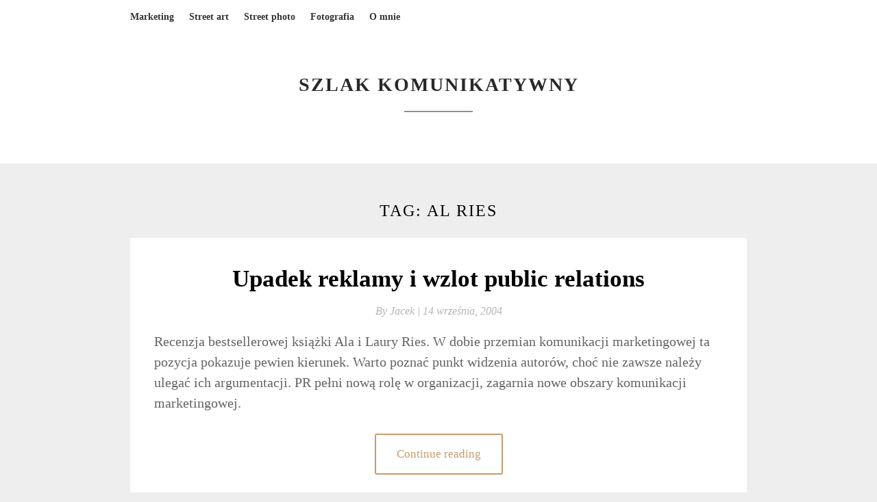

--- FILE ---
content_type: text/html; charset=UTF-8
request_url: http://jacekszlak.pl/tag/al-ries/
body_size: 5466
content:
<!DOCTYPE html>
<html lang="pl-PL">
<head>
	<meta charset="UTF-8">
	<meta name="viewport" content="width=device-width, initial-scale=1">
	<link rel="profile" href="http://gmpg.org/xfn/11">
	<title>al ries &#8211; szlak komunikatywny</title>
<link rel='dns-prefetch' href='//fonts.googleapis.com' />
<link rel='dns-prefetch' href='//s.w.org' />
<link rel="alternate" type="application/rss+xml" title="szlak komunikatywny &raquo; Kanał z wpisami" href="http://jacekszlak.pl/feed/" />
<link rel="alternate" type="application/rss+xml" title="szlak komunikatywny &raquo; Kanał z komentarzami" href="http://jacekszlak.pl/comments/feed/" />
<link rel="alternate" type="application/rss+xml" title="szlak komunikatywny &raquo; Kanał z wpisami otagowanymi jako al ries" href="http://jacekszlak.pl/tag/al-ries/feed/" />
		<script type="text/javascript">
			window._wpemojiSettings = {"baseUrl":"https:\/\/s.w.org\/images\/core\/emoji\/13.0.1\/72x72\/","ext":".png","svgUrl":"https:\/\/s.w.org\/images\/core\/emoji\/13.0.1\/svg\/","svgExt":".svg","source":{"concatemoji":"http:\/\/jacekszlak.pl\/wp-includes\/js\/wp-emoji-release.min.js?ver=5.6.16"}};
			!function(e,a,t){var n,r,o,i=a.createElement("canvas"),p=i.getContext&&i.getContext("2d");function s(e,t){var a=String.fromCharCode;p.clearRect(0,0,i.width,i.height),p.fillText(a.apply(this,e),0,0);e=i.toDataURL();return p.clearRect(0,0,i.width,i.height),p.fillText(a.apply(this,t),0,0),e===i.toDataURL()}function c(e){var t=a.createElement("script");t.src=e,t.defer=t.type="text/javascript",a.getElementsByTagName("head")[0].appendChild(t)}for(o=Array("flag","emoji"),t.supports={everything:!0,everythingExceptFlag:!0},r=0;r<o.length;r++)t.supports[o[r]]=function(e){if(!p||!p.fillText)return!1;switch(p.textBaseline="top",p.font="600 32px Arial",e){case"flag":return s([127987,65039,8205,9895,65039],[127987,65039,8203,9895,65039])?!1:!s([55356,56826,55356,56819],[55356,56826,8203,55356,56819])&&!s([55356,57332,56128,56423,56128,56418,56128,56421,56128,56430,56128,56423,56128,56447],[55356,57332,8203,56128,56423,8203,56128,56418,8203,56128,56421,8203,56128,56430,8203,56128,56423,8203,56128,56447]);case"emoji":return!s([55357,56424,8205,55356,57212],[55357,56424,8203,55356,57212])}return!1}(o[r]),t.supports.everything=t.supports.everything&&t.supports[o[r]],"flag"!==o[r]&&(t.supports.everythingExceptFlag=t.supports.everythingExceptFlag&&t.supports[o[r]]);t.supports.everythingExceptFlag=t.supports.everythingExceptFlag&&!t.supports.flag,t.DOMReady=!1,t.readyCallback=function(){t.DOMReady=!0},t.supports.everything||(n=function(){t.readyCallback()},a.addEventListener?(a.addEventListener("DOMContentLoaded",n,!1),e.addEventListener("load",n,!1)):(e.attachEvent("onload",n),a.attachEvent("onreadystatechange",function(){"complete"===a.readyState&&t.readyCallback()})),(n=t.source||{}).concatemoji?c(n.concatemoji):n.wpemoji&&n.twemoji&&(c(n.twemoji),c(n.wpemoji)))}(window,document,window._wpemojiSettings);
		</script>
		<style type="text/css">
img.wp-smiley,
img.emoji {
	display: inline !important;
	border: none !important;
	box-shadow: none !important;
	height: 1em !important;
	width: 1em !important;
	margin: 0 .07em !important;
	vertical-align: -0.1em !important;
	background: none !important;
	padding: 0 !important;
}
</style>
	<link rel='stylesheet' id='wp-block-library-css'  href='http://jacekszlak.pl/wp-includes/css/dist/block-library/style.min.css?ver=5.6.16' type='text/css' media='all' />
<link rel='stylesheet' id='parent-style-css'  href='http://jacekszlak.pl/wp-content/themes/elegantwriting/style.css?ver=5.6.16' type='text/css' media='all' />
<link rel='stylesheet' id='bright-writing-google-fonts-css'  href='//fonts.googleapis.com/css?family=Source+Sans+Pro%3A300%2C400%2C600%2C700&#038;ver=5.6.16' type='text/css' media='all' />
<link rel='stylesheet' id='elegantwriting-googlefonts-css'  href='https://fonts.googleapis.com/css?family=Lato%3A300%2C400%2C400i%2C700%7CMontserrat%3A400%2C400i%2C500%2C600%2C700&#038;subset=latin%2Clatin-ext' type='text/css' media='all' />
<link rel='stylesheet' id='elegantwriting-style-css'  href='http://jacekszlak.pl/wp-content/themes/bright-writing/style.css?ver=5.6.16' type='text/css' media='all' />
<link rel='stylesheet' id='elegantwriting-font-awesome-css-css'  href='http://jacekszlak.pl/wp-content/themes/elegantwriting/css/font-awesome.min.css?ver=5.6.16' type='text/css' media='all' />
<link rel='stylesheet' id='photonic-css'  href='http://jacekszlak.pl/wp-content/plugins/photonic/include/css/front-end/combo-slider/photonic-baguettebox.min.css?ver=20210217-224318' type='text/css' media='all' />
<link rel='stylesheet' id='__EPYT__style-css'  href='http://jacekszlak.pl/wp-content/plugins/youtube-embed-plus/styles/ytprefs.min.css?ver=14.2.1' type='text/css' media='all' />
<style id='__EPYT__style-inline-css' type='text/css'>

                .epyt-gallery-thumb {
                        width: 33.333%;
                }
                
</style>
<script type='text/javascript' src='http://jacekszlak.pl/wp-includes/js/jquery/jquery.min.js?ver=3.5.1' id='jquery-core-js'></script>
<script type='text/javascript' src='http://jacekszlak.pl/wp-includes/js/jquery/jquery-migrate.min.js?ver=3.3.2' id='jquery-migrate-js'></script>
<script type='text/javascript' id='__ytprefs__-js-extra'>
/* <![CDATA[ */
var _EPYT_ = {"ajaxurl":"http:\/\/jacekszlak.pl\/wp-admin\/admin-ajax.php","security":"bbaddcc7ee","gallery_scrolloffset":"20","eppathtoscripts":"http:\/\/jacekszlak.pl\/wp-content\/plugins\/youtube-embed-plus\/scripts\/","eppath":"http:\/\/jacekszlak.pl\/wp-content\/plugins\/youtube-embed-plus\/","epresponsiveselector":"[\"iframe.__youtube_prefs_widget__\"]","epdovol":"1","version":"14.2.1","evselector":"iframe.__youtube_prefs__[src], iframe[src*=\"youtube.com\/embed\/\"], iframe[src*=\"youtube-nocookie.com\/embed\/\"]","ajax_compat":"","maxres_facade":"eager","ytapi_load":"light","pause_others":"","stopMobileBuffer":"1","facade_mode":"","not_live_on_channel":"","vi_active":"","vi_js_posttypes":[]};
/* ]]> */
</script>
<script type='text/javascript' src='http://jacekszlak.pl/wp-content/plugins/youtube-embed-plus/scripts/ytprefs.min.js?ver=14.2.1' id='__ytprefs__-js'></script>
<link rel="https://api.w.org/" href="http://jacekszlak.pl/wp-json/" /><link rel="alternate" type="application/json" href="http://jacekszlak.pl/wp-json/wp/v2/tags/271" /><link rel="EditURI" type="application/rsd+xml" title="RSD" href="http://jacekszlak.pl/xmlrpc.php?rsd" />
<link rel="wlwmanifest" type="application/wlwmanifest+xml" href="http://jacekszlak.pl/wp-includes/wlwmanifest.xml" /> 
<meta name="generator" content="WordPress 5.6.16" />
		<style type="text/css">
			#site-navigation .menu li, #site-navigation .menu .sub-menu, #site-navigation .menu .children, nav#site-navigation{ background: ; }
			#site-navigation .menu li a, #site-navigation .menu li a:hover, #site-navigation .menu li a:active, #site-navigation .menu > li.menu-item-has-children > a:after, #site-navigation ul.menu ul a, #site-navigation .menu ul ul a, #site-navigation ul.menu ul a:hover, #site-navigation .menu ul ul a:hover, div#top-search a, div#top-search a:hover { color: ; }
			.m_menu_icon { background-color: ; }
			#top-social a, #top-social a:hover, #top-social a:active, #top-social a:focus, #top-social a:visited{ color: ; }  
		</style>
		        <style type="text/css">
            .site-branding { background: ; }
            .top-widget-single { background: ; }
            .header-widgets h3 { color: ; }
            .header-widgets, .header-widgets p, .header-widgets li, .header-widgets table td, .header-widgets table th, .header-widgets   { color: ; }
            .header-widgets a, .header-widgets a, .header-widgets .menu li a { color: ; }
            header#masthead { background-color: #ffffff; }
            .site-title{ color: ; }
            p.site-description{ color: ; }
            p.site-description:before{ background: ; }

            .button-divider{ background-color: ; }
            .header-button{ border-color: ; }
            .header-button, .header-button-text{ color: ; }
            .header-button-text:after { background: ; }
            #site-navigation .menu li, #site-navigation .menu .sub-menu, #site-navigation .menu .children, nav#site-navigation{ background: ; }
            #site-navigation .menu li a, #site-navigation .menu li a:hover, #site-navigation .menu li a:active, #site-navigation .menu > li.menu-item-has-children > a:after, #site-navigation ul.menu ul a, #site-navigation .menu ul ul a, #site-navigation ul.menu ul a:hover, #site-navigation .menu ul ul a:hover, div#top-search a, div#top-search a:hover { color: ; }
            .m_menu_icon { background-color: ; }
            #top-social a, #top-social a:hover, #top-social a:active, #top-social a:focus, #top-social a:visited{ color: ; }  
            .top-widgets h1, .top-widgets h2, .top-widgets h3, .top-widgets h4, .top-widgets h5, .top-widgets h6 { color: ; }
            .top-widgets p, .top-widgets, .top-widgets li, .top-widgets ol, .top-widgets cite{ color: ; }
            .top-widget-fullwidth h3:after{ background: ; }
            .top-widgets ul li a, .top-widgets a, .top-widgets a:hover, .top-widgets a:visited, .top-widgets a:focus, .top-widgets a:active, .top-widgets ol li a, .top-widgets li a, .top-widgets .menu li a, .top-widgets .menu li a:hover, .top-widgets .menu li a:active, .top-widgets .menu li a:focus{ color: ; }
            .blog-feed-category a{ color: ; }
            .blog h2.entry-title a, .nav-previous a, .nav-next a { color: ; }
            .blog-feed-post-wrapper .blog-feed-meta * { color: ; }
            .blog-feed-post-wrapper p { color: ; }
            .blog .entry-more a { color: ; }
            .blog .entry-more a { border-color: ; }
            .blog .entry-more a:hover { background: ; }
            .blog .entry-more a:hover { border-color: ; }
            .blog #primary article.post { border-color: ; }
            .single-post .comment-metadata time, .page .comment-metadata time, .single-post time.entry-date.published, .page time.entry-date.published, .single-post .posted-on a, .page .posted-on a { color: ; }
            .single-post #main th, .page #main th, .single-post .entry-cate a h2.entry-title, .single-post h1.entry-title, .page h2.entry-title, .page h1.entry-title, .single-post #main h1, .single-post #main h2, .single-post #main h3, .single-post #main h4, .single-post #main h5, .single-post #main h6, .page #main h1, .page #main h2, .page #main h3, .page #main h4, .page #main h5, .page #main h6 { color: ; }
            .comments-title:after{ background: ; }
            .post #main .nav-next a:before, .single-post #main .nav-previous a:before, .page #main .nav-previous a:before, .single-post #main .nav-next a:before, .single-post #main a, .page #main a{ color: ; }
            .page #main, .page #main p, .page #main th,.page .comment-form label, .single-post #main, .single-post #main p, .single-post #main th,.single-post .comment-form label, .single-post .comment-author .fn, .page .comment-author .fn   { color: ; }
            .single-post .comment-form input.submit, .page .comment-form input.submit { border-color: ; }
            .single-post .comment-form input.submit, .page .comment-form input.submit { color: ; }
            .single-post .comment-form input.submit:hover, .page .comment-form input.submit:hover { background-color: ; }
            .single-post #main .entry-cate a, .page #main .entry-cate a { color: ; }
            .single-post .comment-content, .page .comment-content, .single-post .navigation.post-navigation, .page .navigation.post-navigation, .single-post #main td, .page #main td,  .single-post #main th, .page #main th, .page #main input[type="url"], .single-post #main input[type="url"],.page #main input[type="text"], .single-post #main input[type="text"],.page #main input[type="email"], .single-post #main input[type="email"], .page #main textarea, .single-post textarea { border-color: ; }
            .top-widget-wrapper{ border-color: ; }
            .footer-widgets-wrapper{ background: ; }
            .footer-widgets-wrapper h1, .footer-widgets-wrapper h2,  .footer-widgets-wrapper h3,  .footer-widgets-wrapper h4,  .footer-widgets-wrapper h5,  .footer-widgets-wrapper h6 { color: ; }
            .footer-widget-single, .footer-widget-single p, .footer-widgets-wrapper p, .footer-widgets-wrapper { color: ; }
            .footer-widgets-wrapper  ul li a, .footer-widgets-wrapper li a,.footer-widgets-wrapper a,.footer-widgets-wrapper a:hover,.footer-widgets-wrapper a:active,.footer-widgets-wrapper a:focus, .footer-widget-single a, .footer-widget-single a:hover, .footer-widget-single a:active{ color: ; }
            .footer-widget-single h3, .footer-widgets .search-form input.search-field { border-color: ; }
            footer .site-info { background: ; }
            footer .site-info { color: ; }
            .readmore-btn { color: ; }
            .readmore-btn { border-color: ; }
            .blog-feed-post-wrapper, .blog .nav-previous a,.blog .nav-next a { background: ; }
            .single-post main#main, .page main#main, .error404 main#main, .search-no-results main#main { background: ; }

        }   
    </style>
    <style type="text/css">
/* Dynamically generated CSS */
.photonic-panel { background:  rgb(17,17,17)  !important;

	border-top: none;
	border-right: none;
	border-bottom: none;
	border-left: none;
 }
.photonic-flickr-stream .photonic-pad-photosets { margin: 15px; }
.photonic-flickr-stream .photonic-pad-galleries { margin: 10px; }
.photonic-flickr-stream .photonic-pad-photos { padding: 5px 10px; }
.photonic-google-stream .photonic-pad-photos { padding: 5px 10px; }
.photonic-zenfolio-stream .photonic-pad-photos { padding: 5px 10px; }
.photonic-zenfolio-stream .photonic-pad-photosets { margin: 5px 10px; }
.photonic-instagram-stream .photonic-pad-photos { padding: 5px px; }
.photonic-smug-stream .photonic-pad-albums { margin: 10px; }
.photonic-smug-stream .photonic-pad-photos { padding: 5px 10px; }
.photonic-random-layout .photonic-thumb { padding: 2px}
.photonic-masonry-layout .photonic-thumb { padding: 2px}
.photonic-mosaic-layout .photonic-thumb { padding: 2px}

</style>
</head>

<body class="archive tag tag-al-ries tag-271 hfeed">
	<div id="page" class="site">
		<a class="skip-link screen-reader-text" href="#content">Skip to content</a>
		

		<nav id="site-navigation" class="main-navigation" role="navigation">
			<div class="top-nav container">
				<button class="menu-toggle" aria-controls="primary-menu" aria-expanded="false">
					<span class="m_menu_icon"></span>
					<span class="m_menu_icon"></span>
					<span class="m_menu_icon"></span>
				</button>
				<div class="menu-kategorie-container"><ul id="primary-menu" class="menu"><li id="menu-item-2247" class="menu-item menu-item-type-taxonomy menu-item-object-category menu-item-2247"><a href="http://jacekszlak.pl/category/marketing/">Marketing</a></li>
<li id="menu-item-3170" class="menu-item menu-item-type-taxonomy menu-item-object-category menu-item-3170"><a href="http://jacekszlak.pl/category/streetart/">Street art</a></li>
<li id="menu-item-3171" class="menu-item menu-item-type-taxonomy menu-item-object-category menu-item-3171"><a href="http://jacekszlak.pl/category/streetphoto/">Street photo</a></li>
<li id="menu-item-3066" class="menu-item menu-item-type-post_type menu-item-object-page menu-item-3066"><a href="http://jacekszlak.pl/fotografia/">Fotografia</a></li>
<li id="menu-item-2252" class="menu-item menu-item-type-post_type menu-item-object-page menu-item-home menu-item-2252"><a href="http://jacekszlak.pl/">O mnie</a></li>
</ul></div>				<div id="top-search">
					<a href="#"><i class="fa fa-search"></i></a>
				</div>
				<div class="show-search">
					<form role="search" method="get" class="search-form" action="http://jacekszlak.pl/">
				<label>
					<span class="screen-reader-text">Szukaj:</span>
					<input type="search" class="search-field" placeholder="Szukaj &hellip;" value="" name="s" />
				</label>
				<input type="submit" class="search-submit" value="Szukaj" />
			</form>				</div>
				<div id="top-social">
																																																																					</div>
			</div>
		</nav>

		<!--[if !IE]><![endif]-->
		<header id="masthead" class="site-header" role="banner">
			<div class="container">
				<div class="header-container">
					<div class="header-content">
						<a href="http://jacekszlak.pl/">
							<div class="site-branding">
																<span class="site-title">
									szlak komunikatywny								</span>
								<p class="site-description">
																	</p>
							</div>
						</a>
					</div>

				</div>
			</div>
		</header>
				<div id="content" class="site-content">

	<div id="primary" class="content-area container">
		<main id="main" class="site-main full-width" role="main">

		
			<header class="page-header">
				<h1 class="page-title">Tag: <span>al ries</span></h1>			</header><!-- .page-header -->

			
<article id="post-2298" class="post-2298 post type-post status-publish format-standard hentry category-marketing tag-al-ries tag-public-relations tag-reklama">
	<!-- Single start -->

		<!-- Post feed start -->
	<div class="blog-feed-post-wrapper">

			<div class="blog-feed-thumbnail-entry-content">
		<h2 class="entry-title"><a href="http://jacekszlak.pl/upadek-reklamy-i-wzlot-public-relations/" rel="bookmark">Upadek reklamy i wzlot public relations</a></h2>		
		<div class="blog-feed-meta">
			<a href="http://jacekszlak.pl/upadek-reklamy-i-wzlot-public-relations/">By	<span class="post-author">Jacek | </a> 
			<span class="post-date"><span class="posted-on"> <a href="http://jacekszlak.pl/upadek-reklamy-i-wzlot-public-relations/" rel="bookmark"><time class="entry-date published" datetime="2004-09-14T01:05:14+02:00">14 września, 2004</time><time class="updated" datetime="2021-02-18T01:46:12+01:00">18 lutego, 2021</time></a></span><span class="byline"> by <span class="author vcard"><a class="url fn n" href="http://jacekszlak.pl/author/jacek/">Jacek</a></span></span></span>
			<!-- Sticky banner -->
				</div>
	<div class="text-left">
		<p>Recenzja bestsellerowej książki Ala i Laury Ries. W dobie przemian komunikacji marketingowej ta pozycja pokazuje pewien kierunek. Warto poznać punkt widzenia autorów, choć nie zawsze należy ulegać ich argumentacji. PR pełni nową rolę w organizacji, zagarnia nowe obszary komunikacji marketingowej.</p>
 
		<p class="readmore-btn-wrapper">
			<a href="http://jacekszlak.pl/upadek-reklamy-i-wzlot-public-relations/" class="readmore-btn">
				Continue reading			</a>
		</p>
	</div>
</div>
</div>
<!-- Post feed end -->

</article>
		</main><!-- #main -->
</div><!-- #primary -->

</div><!-- #content -->
<footer id="colophon" class="site-footer" role="contentinfo">
	
	<div class="site-info">
		<div class="container">
			&copy;2026 szlak komunikatywny
			<!-- Delete below lines to remove copyright from footer -->
			<span class="footer-info-right">
			 | WordPress Theme Design by <a rel="nofollow" href="https://superbthemes.com/">Superbthemes</a>
			</span>
			<!-- Delete above lines to remove copyright from footer -->
		</div>
	</div>
</footer>
</div>
<!-- ngg_resource_manager_marker --><script type='text/javascript' src='http://jacekszlak.pl/wp-content/themes/elegantwriting/js/navigation.js?ver=20151215' id='elegantwriting-navigation-js'></script>
<script type='text/javascript' src='http://jacekszlak.pl/wp-content/themes/elegantwriting/js/skip-link-focus-fix.js?ver=20151215' id='elegantwriting-skip-link-focus-fix-js'></script>
<script type='text/javascript' src='http://jacekszlak.pl/wp-content/themes/elegantwriting/js/elegantwriting.js?ver=5.6.16' id='elegantwriting-script-js'></script>
<script type='text/javascript' src='http://jacekszlak.pl/wp-content/plugins/youtube-embed-plus/scripts/fitvids.min.js?ver=14.2.1' id='__ytprefsfitvids__-js'></script>
<script type='text/javascript' src='http://jacekszlak.pl/wp-includes/js/wp-embed.min.js?ver=5.6.16' id='wp-embed-js'></script>
</body>
</html>
